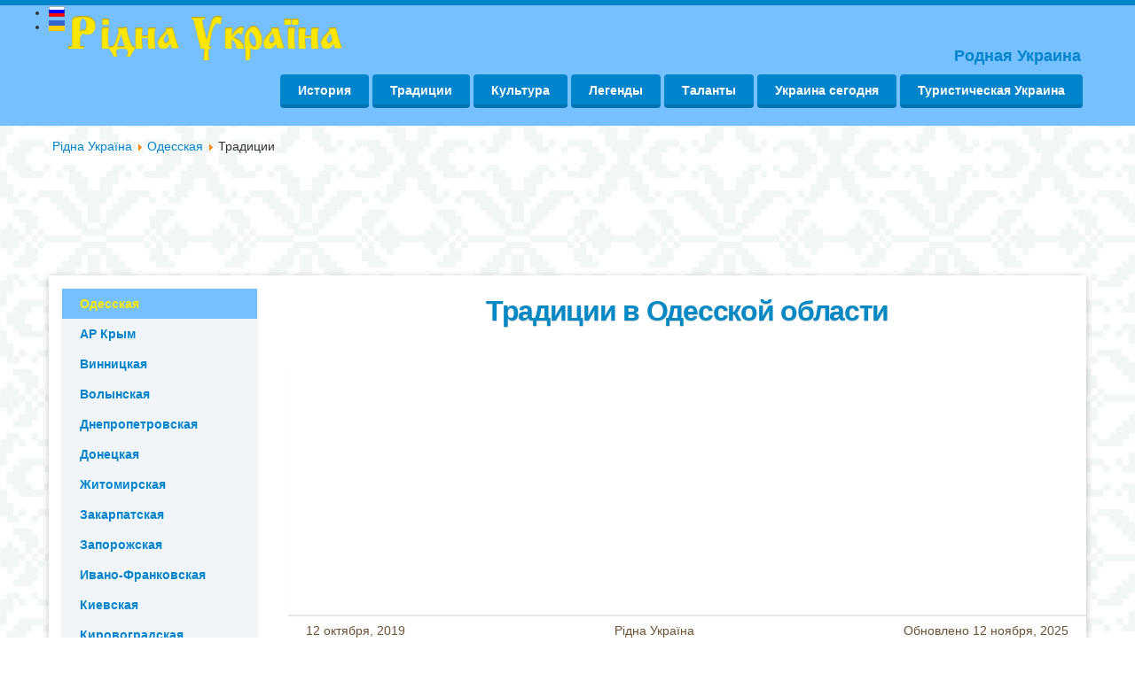

--- FILE ---
content_type: text/html; charset=utf-8
request_url: https://ridna-ukraina.com.ua/ru/odesskaya/traditsii.html
body_size: 5144
content:
<!DOCTYPE HTML>
<html itemscope itemtype="http://schema.org/WebPage" lang="ru-ru">
<head>

<script async src="https://www.googletagmanager.com/gtag/js?id=UA-127324580-2"></script>
<script>
  window.dataLayer = window.dataLayer || [];
  function gtag(){dataLayer.push(arguments);}
  gtag('js', new Date());

  gtag('config', 'UA-127324580-2');
</script>

<base href="https://ridna-ukraina.com.ua/ru/odesskaya/traditsii.html" />
	<meta http-equiv="content-type" content="text/html; charset=utf-8" />
	<meta name="keywords" content="Україна, культурна спадщина історія, культура" />
	<meta name="author" content="Рідна Україна" />
	<meta name="description" content="Україна культурна спадщина історія" />
	<meta name="generator" content="Joomla! - Open Source Content Management" />
	<title>Традиции</title>
	<link href="https://ridna-ukraina.com.ua/ru/odesskaya/traditsii.html" rel="alternate" hreflang="ru-RU" />
	<link href="https://ridna-ukraina.com.ua/odeska/tradytsiyi.html" rel="alternate" hreflang="uk-UA" />
	<link href="/templates/blog/favicon.ico" rel="shortcut icon" type="image/vnd.microsoft.icon" />
	<link href="/css/tmp.css" rel="stylesheet" type="text/css" />
	<link href="/media/mod_languages/css/template.css?a773ce069b983869625e00acec2a1b79" rel="stylesheet" type="text/css" />
	<script src="/media/jui/js/jquery.min.js?a773ce069b983869625e00acec2a1b79" type="text/javascript"></script>
	<script src="/media/jui/js/jquery-noconflict.js?a773ce069b983869625e00acec2a1b79" type="text/javascript"></script>
	<script src="/media/jui/js/jquery-migrate.min.js?a773ce069b983869625e00acec2a1b79" type="text/javascript"></script>
	<script src="/media/jui/js/bootstrap.min.js?a773ce069b983869625e00acec2a1b79" type="text/javascript"></script>
	<script type="text/javascript">
jQuery(function($){ initTooltips(); $("body").on("subform-row-add", initTooltips); function initTooltips (event, container) { container = container || document;$(container).find(".hasTooltip").tooltip({"html": true,"container": "body"});} });
	</script>
	<meta property="og:title" content="Традиции в Одесской области"/>
	<meta property="og:description" content=""/>
	<meta property="og:image" content="https://ridna-ukraina.com.ua/">
	<meta property="og:image:alt" content="Традиции в Одесской области"/>
	<meta property="og:type" content="article"/>
	<meta property="og:url" content= "https://ridna-ukraina.com.ua/ru/odesskaya/traditsii.html" />
	<link href="https://ridna-ukraina.com.ua/odeska/tradytsiyi.html" rel="alternate" hreflang="x-default" />

<meta name="viewport" content="width=device-width, initial-scale=1.0"><meta name="MobileOptimized" content="width"><meta name="HandheldFriendly" content="true">
</head>
<body>
<header id="head">
	<div class="block">
				<a class="conlogo" href="/" title="Ridna-Ukraina.com.ua | Рідна Україна - Духовність і культурна спадщина України"></a>
		<div class="mod-languages">

	<ul class="lang-inline" dir="ltr">
									<li class="lang-active">
			<a href="https://ridna-ukraina.com.ua/ru/odesskaya/traditsii.html">
												<img src="/media/mod_languages/images/ru_ru.gif" alt="Russian (Russia)" title="Russian (Russia)" />										</a>
			</li>
								<li>
			<a href="/uk/odeska/tradytsiyi.html">
												<img src="/media/mod_languages/images/uk_ua.gif" alt="Українська (Україна)" title="Українська (Україна)" />										</a>
			</li>
				</ul>

</div>
<nav id="cssmenu">
<span id="buttonmenu"></span>
<ul>
<li class="item-386"><a href="/ru/" >Родная Украина</a></li><li class="item-388 deeper parent"><a href="/ru/istoriya.html" >История</a><ul class="nav-child unstyled small"><li class="item-389"><a href="/ru/istoriya/drevnij-period.html" >Древний период</a></li><li class="item-390"><a href="/ru/istoriya/knyazheskij-period.html" >Княжеский период</a></li><li class="item-391"><a href="/ru/istoriya/litovsko-polskij-period.html" >Литовско-польский период</a></li><li class="item-392"><a href="/ru/istoriya/kazachestvo-i-getmanskoe-gosudarstvo.html" >Казачество и Гетманское государство</a></li><li class="item-394"><a href="/ru/istoriya/borba-za-vozrozhdenie.html" >Борьба за возрождение</a></li><li class="item-395"><a href="/ru/istoriya/nats-demokraticheskaya-revolyutsiya.html" >Нац.демократическая революция</a></li><li class="item-397"><a href="/ru/istoriya/sovetskij-period.html" >Советский период</a></li><li class="item-398"><a href="/ru/istoriya/nezavisimaya-ukraina.html" >Независимая Украина</a></li><li class="item-399"><a href="/ru/istoriya/istoriya-gerba.html" >История герба</a></li><li class="item-400"><a href="/ru/istoriya/denezhnyj-oborot.html" >Денежный оборот </a></li></ul></li><li class="item-403 deeper parent"><a href="/ru/traditsii.html" >Традиции</a><ul class="nav-child unstyled small"><li class="item-404"><a href="/ru/traditsii/natsionalnyj-kostyum.html" >Национальный костюм</a></li><li class="item-405"><a href="/ru/traditsii/prirodnye-yavleniya.html" >Природные явления</a></li><li class="item-406"><a href="/ru/traditsii/primety.html" >Приметы</a></li><li class="item-408"><a href="/ru/traditsii/prazdniki.html" >Праздники</a></li><li class="item-409"><a href="/ru/traditsii/kukhnya.html" >Кухня</a></li><li class="item-410"><a href="/ru/traditsii/ukrainskij-dom.html" >Украинский дом</a></li><li class="item-411"><a href="/ru/traditsii/svadba.html" >Свадьба</a></li></ul></li><li class="item-412 deeper parent"><a href="/ru/kultura.html" >Культура</a><ul class="nav-child unstyled small"><li class="item-413"><a href="/ru/kultura/literatura.html" >Литература</a></li><li class="item-414"><a href="/ru/kultura/ukrainskaya-muzyka.html" >Украинская музыка</a></li><li class="item-415"><a href="/ru/kultura/muzykalnye-instrumenty.html" >Музыкальные инструменты </a></li><li class="item-416"><a href="/ru/kultura/ukrainskoe-kino.html" >Украинское кино</a></li><li class="item-417"><a href="/ru/kultura/tanets.html" >Танец</a></li></ul></li><li class="item-418 deeper parent"><a href="/ru/legendy.html" >Легенды</a><ul class="nav-child unstyled small"><li class="item-419"><a href="/ru/legendy/legendy.html" >Легенды</a></li><li class="item-420"><a href="/ru/legendy/skazki-i-byliny.html" >Сказки и былины</a></li><li class="item-421"><a href="/ru/legendy/demonologiya.html" >Демонология</a></li></ul></li><li class="item-422 deeper parent"><a href="/ru/talanty.html" >Таланты</a><ul class="nav-child unstyled small"><li class="item-423"><a href="/ru/talanty/narodnye-kollektivy.html" >Народные коллективы</a></li><li class="item-424"><a href="/ru/talanty/talantlivye-deti.html" >Талантливые дети</a></li><li class="item-425"><a href="/ru/talanty/narodnye-mastera.html" >Народные мастера</a></li><li class="item-426"><a href="/ru/talanty/pisateli.html" >Писатели</a></li><li class="item-427"><a href="/ru/talanty/hudozhniki.html" >Художники</a></li></ul></li><li class="item-428 deeper parent"><a href="/ru/ukraina-segodnya.html" >Украина сегодня</a><ul class="nav-child unstyled small"><li class="item-429"><a href="/ru/ukraina-segodnya/obshchaya-informatsiya.html" >Общая информация</a></li><li class="item-433"><a href="/ru/ukraina-segodnya/naselenie.html" >Население</a></li><li class="item-435 deeper parent"><a href="/ru/ukraina-segodnya/ukrainskaya-diaspora.html" >Украинская диаспора</a><ul class="nav-child unstyled small"><li class="item-436"><a href="/ru/ukraina-segodnya/ukrainskaya-diaspora/adresa-ukrainskikh-diaspor.html" >Адреса Украинских диаспор</a></li></ul></li></ul></li><li class="item-438 deeper parent"><a href="/ru/turisticheskaya-ukraina.html" >Туристическая Украина</a><ul class="nav-child unstyled small"><li class="item-439"><a href="/ru/turisticheskaya-ukraina/ukrainskie-karpaty.html" >Украинские Карпаты</a></li></ul></li></ul>
</nav>
		
			</div>
	
</header>

<div class='block'><div class='conti'><div aria-label="Breadcrumbs" role="navigation">
	<ul itemscope itemtype="https://schema.org/BreadcrumbList" class="breadcrumb">
					<li class="active">
				<span class="divider icon-location"></span>
			</li>
		
						<li itemprop="itemListElement" itemscope itemtype="https://schema.org/ListItem">
											<a itemprop="item" href="/ru/" class="pathway"><span itemprop="name">Рідна Україна</span></a>
					
											<span class="divider">
							<img src="/media/system/images/arrow.png" alt="" />						</span>
										<meta itemprop="position" content="1">
				</li>
							<li itemprop="itemListElement" itemscope itemtype="https://schema.org/ListItem">
											<a itemprop="item" href="/ru/odesskaya/istoriya.html" class="pathway"><span itemprop="name">Одесская</span></a>
					
											<span class="divider">
							<img src="/media/system/images/arrow.png" alt="" />						</span>
										<meta itemprop="position" content="2">
				</li>
							<li itemprop="itemListElement" itemscope itemtype="https://schema.org/ListItem" class="active">
					<span itemprop="name">
						Традиции					</span>
					<meta itemprop="position" content="3">
				</li>
				</ul>
</div>
</div></div><center>
<ins class="adsbygoogle" style="display:inline-block;width:728px;height:90px" data-ad-client="ca-pub-7091930450411830" data-ad-slot="5752328821"></ins>
<script>(adsbygoogle = window.adsbygoogle || []).push({});</script>
</center>
<div class="block content">
<aside>
<div class='block'><div class='conti'><nav>
<ul>
<li class="item-446 active deeper parent"><a href="/ru/odesskaya/istoriya.html" >Одесская</a><ul class="nav-child unstyled small"><li class="item-471"><a href="/ru/odesskaya/istoriya.html" >История</a></li><li class="item-496 current active"><a href="/ru/odesskaya/traditsii.html" >Традиции</a></li><li class="item-521"><a href="/ru/odesskaya/babushkiny-skazki.html" >Бабушкины Сказки</a></li><li class="item-546"><a href="/ru/odesskaya/turisticheskie-izyuminki.html" >Туристические Изюминки</a></li></ul></li><li class="item-447 deeper parent"><a href="/ru/ar-krym/istoriya.html" >АР Крым</a><ul class="nav-child unstyled small"><li class="item-472"><a href="/ru/ar-krym/istoriya.html" >История</a></li><li class="item-497"><a href="/ru/ar-krym/traditsii.html" >Традиции</a></li><li class="item-522"><a href="/ru/ar-krym/babushkiny-skazki.html" >Бабушкины Сказки</a></li><li class="item-547"><a href="/ru/ar-krym/turisticheskie-izyuminki.html" >Туристические Изюминки</a></li></ul></li><li class="item-448 deeper parent"><a href="/ru/vinnitskaya/istoriya.html" >Винницкая</a><ul class="nav-child unstyled small"><li class="item-473"><a href="/ru/vinnitskaya/istoriya.html" >История</a></li><li class="item-498"><a href="/ru/vinnitskaya/traditsii.html" >Традиции</a></li><li class="item-523"><a href="/ru/vinnitskaya/babushkiny-skazki.html" >Бабушкины Сказки</a></li><li class="item-548"><a href="/ru/vinnitskaya/turisticheskie-izyuminki.html" >Туристические Изюминки</a></li></ul></li><li class="item-449 deeper parent"><a href="/ru/volynskaya/istoriya.html" >Волынская</a><ul class="nav-child unstyled small"><li class="item-474"><a href="/ru/volynskaya/istoriya.html" >История</a></li><li class="item-499"><a href="/ru/volynskaya/traditsii.html" >Традиции</a></li><li class="item-524"><a href="/ru/volynskaya/babushkiny-skazki.html" >Бабушкины Сказки</a></li><li class="item-549"><a href="/ru/volynskaya/turisticheskie-izyuminki.html" >Туристические Изюминки</a></li></ul></li><li class="item-450 deeper parent"><a href="/ru/dnepropetrovskaya.html" >Днепропетровская</a><ul class="nav-child unstyled small"><li class="item-475"><a href="/ru/dnepropetrovskaya/istoriya.html" >История</a></li><li class="item-500"><a href="/ru/dnepropetrovskaya/traditsii.html" >Традиции</a></li><li class="item-525"><a href="/ru/dnepropetrovskaya/babushkiny-skazki.html" >Бабушкины Сказки</a></li><li class="item-550"><a href="/ru/dnepropetrovskaya/turisticheskie-izyuminki.html" >Туристические Изюминки</a></li></ul></li><li class="item-451 deeper parent"><a href="/ru/?Itemid=" >Донецкая</a><ul class="nav-child unstyled small"><li class="item-476"><a href="/ru/donetskaya/istoriya.html" >История</a></li><li class="item-501"><a href="/ru/donetskaya/traditsii.html" >Традиции</a></li><li class="item-526"><a href="/ru/donetskaya/babushkiny-skazki.html" >Бабушкины Сказки</a></li><li class="item-551"><a href="/ru/donetskaya/turisticheskie-izyuminki.html" >Туристические Изюминки</a></li></ul></li><li class="item-452 deeper parent"><a href="/ru/?Itemid=" >Житомирская</a><ul class="nav-child unstyled small"><li class="item-477"><a href="/ru/zhitomirskaya/istoriya.html" >История</a></li><li class="item-502"><a href="/ru/zhitomirskaya/traditsii.html" >Традиции</a></li><li class="item-527"><a href="/ru/zhitomirskaya/babushkiny-skazki.html" >Бабушкины Сказки</a></li><li class="item-552"><a href="/ru/zhitomirskaya/turisticheskie-izyuminki.html" >Туристические Изюминки</a></li></ul></li><li class="item-453 deeper parent"><a href="/ru/?Itemid=" >Закарпатская</a><ul class="nav-child unstyled small"><li class="item-478"><a href="/ru/zakarpatskaya/istoriya.html" >История</a></li><li class="item-503"><a href="/ru/zakarpatskaya/traditsii.html" >Традиции</a></li><li class="item-528"><a href="/ru/zakarpatskaya/babushkiny-skazki.html" >Бабушкины Сказки</a></li><li class="item-553"><a href="/ru/zakarpatskaya/turisticheskie-izyuminki.html" >Туристические Изюминки</a></li></ul></li><li class="item-454 deeper parent"><a href="/ru/?Itemid=" >Запорожская</a><ul class="nav-child unstyled small"><li class="item-479"><a href="/ru/zaporozhskaya/istoriya.html" >История</a></li><li class="item-504"><a href="/ru/zaporozhskaya/traditsii.html" >Традиции</a></li><li class="item-529"><a href="/ru/zaporozhskaya/babushkiny-skazki.html" >Бабушкины Сказки</a></li><li class="item-554"><a href="/ru/zaporozhskaya/turisticheskie-izyuminki.html" >Туристические Изюминки</a></li></ul></li><li class="item-455 deeper parent"><a href="/ru/?Itemid=" >Ивано-Франковская</a><ul class="nav-child unstyled small"><li class="item-480"><a href="/ru/ivano-frankovskaya/istoriya.html" >История</a></li><li class="item-505"><a href="/ru/ivano-frankovskaya/traditsii.html" >Традиции</a></li><li class="item-530"><a href="/ru/ivano-frankovskaya/babushkiny-skazki.html" >Бабушкины Сказки</a></li><li class="item-555"><a href="/ru/ivano-frankovskaya/turisticheskie-izyuminki.html" >Туристические Изюминки</a></li></ul></li><li class="item-456 deeper parent"><a href="/ru/?Itemid=" >Киевская</a><ul class="nav-child unstyled small"><li class="item-481"><a href="/ru/kievskaya/istoriya.html" >История</a></li><li class="item-506"><a href="/ru/kievskaya/traditsii.html" >Традиции</a></li><li class="item-531"><a href="/ru/kievskaya/babushkiny-skazki.html" >Бабушкины Сказки</a></li><li class="item-556"><a href="/ru/kievskaya/turisticheskie-izyuminki.html" >Туристические Изюминки</a></li></ul></li><li class="item-457 deeper parent"><a href="/ru/?Itemid=" >Кировоградская</a><ul class="nav-child unstyled small"><li class="item-482"><a href="/ru/kirovogradskaya/istoriya.html" >История</a></li><li class="item-507"><a href="/ru/kirovogradskaya/traditsii.html" >Традиции</a></li><li class="item-532"><a href="/ru/kirovogradskaya/babushkiny-skazki.html" >Бабушкины Сказки</a></li><li class="item-557"><a href="/ru/kirovogradskaya/turisticheskie-izyuminki.html" >Туристические Изюминки</a></li></ul></li><li class="item-458 deeper parent"><a href="/ru/?Itemid=" >Луганская</a><ul class="nav-child unstyled small"><li class="item-483"><a href="/ru/luganskaya/istoriya.html" >История</a></li><li class="item-508"><a href="/ru/luganskaya/traditsii.html" >Традиции</a></li><li class="item-533"><a href="/ru/luganskaya/babushkiny-skazki.html" >Бабушкины Сказки</a></li><li class="item-558"><a href="/ru/luganskaya/turisticheskie-izyuminki.html" >Туристические Изюминки</a></li></ul></li><li class="item-459 deeper parent"><a href="/ru/?Itemid=" >Львовская</a><ul class="nav-child unstyled small"><li class="item-484"><a href="/ru/lvovskaya/istoriya.html" >История</a></li><li class="item-509"><a href="/ru/lvovskaya/traditsii.html" >Традиции</a></li><li class="item-534"><a href="/ru/lvovskaya/babushkiny-skazki.html" >Бабушкины Сказки</a></li><li class="item-559"><a href="/ru/lvovskaya/turisticheskie-izyuminki.html" >Туристические Изюминки</a></li></ul></li><li class="item-460 deeper parent"><a href="/ru/?Itemid=" >Николаевская</a><ul class="nav-child unstyled small"><li class="item-485"><a href="/ru/nikolaevskaya/istoriya.html" >История</a></li><li class="item-510"><a href="/ru/nikolaevskaya/traditsii.html" >Традиции</a></li><li class="item-535"><a href="/ru/nikolaevskaya/babushkiny-skazki.html" >Бабушкины Сказки</a></li><li class="item-560"><a href="/ru/nikolaevskaya/turisticheskie-izyuminki.html" >Туристические Изюминки</a></li></ul></li><li class="item-461 deeper parent"><a href="/ru/?Itemid=" >Полтавская</a><ul class="nav-child unstyled small"><li class="item-486"><a href="/ru/poltavskaya/istoriya.html" >История</a></li><li class="item-511"><a href="/ru/poltavskaya/traditsii.html" >Традиции</a></li><li class="item-536"><a href="/ru/poltavskaya/babushkiny-skazki.html" >Бабушкины Сказки</a></li><li class="item-561"><a href="/ru/poltavskaya/turisticheskie-izyuminki.html" >Туристические Изюминки</a></li></ul></li><li class="item-462 deeper parent"><a href="/ru/?Itemid=" >Ровенская</a><ul class="nav-child unstyled small"><li class="item-487"><a href="/ru/rovenskaya/istoriya.html" >История</a></li><li class="item-512"><a href="/ru/rovenskaya/traditsii.html" >Традиции</a></li><li class="item-537"><a href="/ru/rovenskaya/babushkiny-skazki.html" >Бабушкины Сказки</a></li><li class="item-562"><a href="/ru/rovenskaya/turisticheskie-izyuminki.html" >Туристические Изюминки</a></li></ul></li><li class="item-463 deeper parent"><a href="/ru/?Itemid=" >Сумская</a><ul class="nav-child unstyled small"><li class="item-488"><a href="/ru/sumskaya/istoriya.html" >История</a></li><li class="item-513"><a href="/ru/sumskaya/traditsii.html" >Традиции</a></li><li class="item-538"><a href="/ru/sumskaya/babushkiny-skazki.html" >Бабушкины Сказки</a></li><li class="item-563"><a href="/ru/sumskaya/turisticheskie-izyuminki.html" >Туристические Изюминки</a></li></ul></li><li class="item-464 deeper parent"><a href="/ru/?Itemid=" >Тернопольская</a><ul class="nav-child unstyled small"><li class="item-489"><a href="/ru/ternopolskaya/istoriya.html" >История</a></li><li class="item-514"><a href="/ru/ternopolskaya/traditsii.html" >Традиции</a></li><li class="item-539"><a href="/ru/ternopolskaya/babushkiny-skazki.html" >Бабушкины Сказки</a></li><li class="item-564"><a href="/ru/ternopolskaya/turisticheskie-izyuminki.html" >Туристические Изюминки</a></li></ul></li><li class="item-465 deeper parent"><a href="/ru/?Itemid=" >Харьковская</a><ul class="nav-child unstyled small"><li class="item-490"><a href="/ru/kharkovskaya/istoriya.html" >История</a></li><li class="item-515"><a href="/ru/kharkovskaya/traditsii.html" >Традиции</a></li><li class="item-540"><a href="/ru/kharkovskaya/babushkiny-skazki.html" >Бабушкины Сказки</a></li><li class="item-565"><a href="/ru/kharkovskaya/turisticheskie-izyuminki.html" >Туристические Изюминки</a></li></ul></li><li class="item-466 deeper parent"><a href="/ru/?Itemid=" >Херсонская</a><ul class="nav-child unstyled small"><li class="item-491"><a href="/ru/khersonskaya/istoriya.html" >История</a></li><li class="item-516"><a href="/ru/khersonskaya/traditsii.html" >Традиции</a></li><li class="item-541"><a href="/ru/khersonskaya/babushkiny-skazki.html" >Бабушкины Сказки</a></li><li class="item-566"><a href="/ru/khersonskaya/turisticheskie-izyuminki.html" >Туристические Изюминки</a></li></ul></li><li class="item-467 deeper parent"><a href="/ru/?Itemid=" >Хмельницкая</a><ul class="nav-child unstyled small"><li class="item-492"><a href="/ru/khmel-nitskaya/istoriya.html" >История</a></li><li class="item-517"><a href="/ru/khmel-nitskaya/traditsii.html" >Традиции</a></li><li class="item-542"><a href="/ru/khmel-nitskaya/babushkiny-skazki.html" >Бабушкины Сказки</a></li><li class="item-567"><a href="/ru/khmel-nitskaya/turisticheskie-izyuminki.html" >Туристические Изюминки</a></li></ul></li><li class="item-468 deeper parent"><a href="/ru/?Itemid=" >Черкасская</a><ul class="nav-child unstyled small"><li class="item-493"><a href="/ru/cherkasskaya/istoriya.html" >История</a></li><li class="item-518"><a href="/ru/cherkasskaya/traditsii.html" >Традиции</a></li><li class="item-543"><a href="/ru/cherkasskaya/babushkiny-skazki.html" >Бабушкины Сказки</a></li><li class="item-568"><a href="/ru/cherkasskaya/turisticheskie-izyuminki.html" >Туристические Изюминки</a></li></ul></li><li class="item-469 deeper parent"><a href="/ru/?Itemid=" >Черновицкая</a><ul class="nav-child unstyled small"><li class="item-494"><a href="/ru/chernovitskaya/istoriya.html" >История</a></li><li class="item-519"><a href="/ru/chernovitskaya/traditsii.html" >Традиции</a></li><li class="item-544"><a href="/ru/chernovitskaya/babushkiny-skazki.html" >Бабушкины Сказки</a></li><li class="item-569"><a href="/ru/chernovitskaya/turisticheskie-izyuminki.html" >Туристические Изюминки</a></li></ul></li><li class="item-470 deeper parent"><a href="/ru/?Itemid=" >Черниговская</a><ul class="nav-child unstyled small"><li class="item-495"><a href="/ru/chernigovskaya/istoriya.html" >История</a></li><li class="item-520"><a href="/ru/chernigovskaya/traditsii.html" >Традиции</a></li><li class="item-545"><a href="/ru/chernigovskaya/babushkiny-skazki.html" >Бабушкины Сказки</a></li><li class="item-570"><a href="/ru/chernigovskaya/turisticheskie-izyuminki.html" >Туристические Изюминки</a></li></ul></li></ul>
</nav></div></div>

<script async src="https://pagead2.googlesyndication.com/pagead/js/adsbygoogle.js"></script>
<!-- Вертикальный блок -->
<ins class="adsbygoogle"
     style="display:block"
     data-ad-client="ca-pub-7091930450411830"
     data-ad-slot="1373731583"
     data-ad-format="auto"
     data-full-width-responsive="true"></ins>
<script>
     (adsbygoogle = window.adsbygoogle || []).push({});
</script>
</aside>
<main class='maininfo ltf'>

<article itemscope itemtype="http://schema.org/Article">
<h1 itemprop="headline">Традиции в Одесской области</h1>


<div itemprop="articleBody" class="blcontent">

 
<div class="ads">
<ins class="adsbygoogle" style="display:block; text-align:center;" data-ad-layout="in-article" data-ad-format="fluid" data-ad-client="ca-pub-7091930450411830" data-ad-slot="8990238432"></ins>
<script>(adsbygoogle = window.adsbygoogle || []).push({});</script>
</div>
 

</div>
<footer>
<time class="published" itemprop="datePublished" datetime="2019-10-12">12 октября, 2019</time>
<meta itemprop="image" content="https://ridna-ukraina.com.ua/">
<meta itemscope itemprop="mainEntityOfPage" itemType="https://schema.org/WebPage" itemid="https://ridna-ukraina.com.ua/ru/odesskaya/traditsii.html" content="Традиции в Одесской области"/>

<div itemprop="publisher" itemscope itemtype="https://schema.org/Organization">
	<meta itemprop="name" content="Ridna-Ukraina.com.ua | Рідна Україна - Духовність і культурна спадщина України">
	<meta itemprop="telephone" content="+38095XXXXXXX">
    <div itemprop="logo" itemscope itemtype="https://schema.org/ImageObject">
      <meta itemprop="url" content="https://Ridna-Ukraina.com.ua/images/logo.png">
      <meta itemprop="width" content="400">
      <meta itemprop="height" content="60">
    </div>
</div>

<p class="modified"> Обновлено <time itemprop="dateModified" datetime="2025-11-12">12 ноября, 2025</time></p>
<span class="author" itemprop="author" >Рідна Україна</span>
<div class="clrt"></div>
<ul class="share">
	<li><a class="fb" target="_blank" rel="nofollow" href="https://www.facebook.com/sharer.php?u=https://ridna-ukraina.com.ua/ru/odesskaya/traditsii.html" title="">Facebook</a></li>
	<li><a class="gm" target="_blank" rel="nofollow" href="https://mail.google.com/mail/u/0/?view=cm&amp;fs=1&amp;su=Традиции в Одесской области Рідна Україна ❤ Духовність і культурна спадщина України&amp;body=https://ridna-ukraina.com.ua/ru/odesskaya/traditsii.html&amp;ui=2&amp;tf=1" title="">Gmail</a></li>
	<li><a class="tw" target="_blank" rel="nofollow" href="https://twitter.com/intent/tweet?text=Традиции в Одесской области Рідна Україна ❤ Духовність і культурна спадщина України&amp;url=https://ridna-ukraina.com.ua/ru/odesskaya/traditsii.html&amp;counturl=https://ridna-ukraina.com.ua/ru/odesskaya/traditsii.html" title="">Twitter</a></li>
</ul>
</footer>
</article>

		

<div class="related">
</div>


</main>
</div>


<footer class="blockfooter">
	<div class="block">
	Далі буде...
	</div>
<div class='copyright'>
	<div class="block">
		© Ridna-Ukraina.com.ua | Рідна Україна - Духовність і культурна спадщина України
		<a class="sitemap" href="https://ridna-ukraina.com.ua/sitemap.html">sitemap</a>
	</div>
	
</div>
</footer>

<script src="https://ajax.googleapis.com/ajax/libs/jquery/1.12.0/jquery.min.js"></script>
<script src="/templates/blog/js/all.js"></script>
</body></html>

--- FILE ---
content_type: text/html; charset=utf-8
request_url: https://www.google.com/recaptcha/api2/aframe
body_size: 268
content:
<!DOCTYPE HTML><html><head><meta http-equiv="content-type" content="text/html; charset=UTF-8"></head><body><script nonce="-ZmyKAbArnY4WMkUCB4z7A">/** Anti-fraud and anti-abuse applications only. See google.com/recaptcha */ try{var clients={'sodar':'https://pagead2.googlesyndication.com/pagead/sodar?'};window.addEventListener("message",function(a){try{if(a.source===window.parent){var b=JSON.parse(a.data);var c=clients[b['id']];if(c){var d=document.createElement('img');d.src=c+b['params']+'&rc='+(localStorage.getItem("rc::a")?sessionStorage.getItem("rc::b"):"");window.document.body.appendChild(d);sessionStorage.setItem("rc::e",parseInt(sessionStorage.getItem("rc::e")||0)+1);localStorage.setItem("rc::h",'1762916796251');}}}catch(b){}});window.parent.postMessage("_grecaptcha_ready", "*");}catch(b){}</script></body></html>

--- FILE ---
content_type: text/css
request_url: https://ridna-ukraina.com.ua/css/tmp.css
body_size: 4584
content:
* {margin:0;padding:0;}
*,*:before,*:after{-webkit-box-sizing:border-box;-moz-box-sizing:border-box;box-sizing:border-box;}
body {
	color: #333;
	font-family: 'Open Sans',Arial,sans-serif;
	font-size: 14px;
	text-align: left;
	background: url(../images/web/fon.jpg)
}
body.freez {overflow:hidden}

.moduletitle, .categorytitle {
	display: inline-block;
    font-size: 2em;
    font-weight: 600;
    line-height: 1em;
    padding: 20px 0;
    color: #000;
    margin: 0;
}
.nover {overflow:hidden}
a {text-decoration: none;color: #0084cc}
a:hover {text-decoration:underline}
.clrt, .clr, .clrt:before, .clrt:after, .lst:after, .block:after, .hornews li:after, .category li > div a:after {
	clear: both;
    content: " ";
    display: block;
    height: 0;
    position: relative;
    width: 100%;
}
.ads {text-align:center}
article, aside {
	display: block;
	position: relative;
	transition: .25s
}
main.block {padding: 0 20px}
main.ltf {margin-left:270px}
main.ltf > section {margin: 0 7px 0 0;}
article {width:100%;z-index:0;padding-left:0 }
aside {width:250px;float:left;padding: 0;}
aside > .side {margin: 0 7px 0 13px;}
.block {
	width:100%;
	padding: 0 15px;
	max-width: 1400px;
	margin: 0 auto;
	position: relative
}
header#head {
	background-color: #77c0ff;
	border-top: 6px solid #0084cc;
	padding: 0 0 20px 0
}

.conlogo {
	display: block;
	position: absolute;
	left:0;
	top:0;
	margin: 10px 10px 5px 20px;
	width: 313px;
	height: 54px;
	background: url(../images/web/logo.png) 50% 50% no-repeat;
	z-index: 9
}
.pull-right {float:right;margin:0 0 20px 20px}
.pull-left {float:left;margin:0 20px 20px 0}
.btn {
	display: inline-block;
	padding: 10px 20px 12px;
	border: 0px solid #fff;
	margin: 0;
	text-transform: inherit;
	text-align: left;
	letter-spacing: normal;
	border-radius: 4px;
	background: #0084cc;
	color: #fff;
	position:relative;
	font-weight: 600;
}
.btn:after {
    content: "";
    position: absolute;
    bottom: 0;
    left: 0;
    right: 0;
    height: 4px;
    background: rgba(0,0,0,0.12);
    border-bottom-right-radius: 4px;
    border-bottom-left-radius: 4px;
}
.btn:hover {
	background: #ffe718;
	color: #0084cc;
}
#head.open #cssmenu {
    position: fixed;
    top: 0;
    left: 0;
    width: 100%;
    max-width: 100%;
    height: 100%;
    z-index: 9;
    overflow-y: auto;
    color: #fff;
    background: #334455;
    padding: 0;
	border-radius:0
}

/* ############ breadcrumbs ############ */
.breadcrumb {
	display:block;
	padding: 15px 0;
	width: 100%;
}
.breadcrumb li {display: inline-block;}
/* ############ MENU ############ */
.menu {background:#fff}
#cssmenu {
	display:block;
	font-weight:600;
	text-align: right;
}
#cssmenu #buttonmenu {
	display:block;
	visibility:visible;
	float:right;
    width: 44px;
	height: 44px;
	background-color: #0084cc;
	cursor: pointer;
	border-radius: 4px;
	margin: 10px 15px;
	z-index:9;
	border: 2px solid rgba(255,255,255,.7);
}
#cssmenu ul {display:none;position:relative}
.open #cssmenu ul {display:block}
#cssmenu li {position:relative;display: inline-block;margin: 0 4px 0 0;}
#cssmenu a, #cssmenu span {font-size: 14px;color: #fff;position: relative;display:inline-block}
#cssmenu > ul > li.active > a {background:#ffe718;color:#0084cc;}

#cssmenu > ul > li.active span:after{
    background: #7FC241;
    bottom: 0;
    content: '';
    height: 3px 5px;
    left: 0;
    position: absolute;
    right: 0;
}
#cssmenu > ul > li > a {
	padding: 10px;
	display: block;
	margin: 0 0 10px 0;
	text-transform: uppercase;
	text-align: center;
	letter-spacing: 1px;
}
#cssmenu > ul > li > a::after {
    content: "";
    position: absolute;
    bottom: 0;
    left: 0;
    right: 0;
    height: 4px;
    background: rgba(0,0,0,0.12);
    -webkit-border-bottom-right-radius: 4px;
    -webkit-border-bottom-left-radius: 4px;
    -moz-border-bottom-right-radius: 4px;
    -moz-border-bottom-left-radius: 4px;
    border-bottom-right-radius: 4px;
    border-bottom-left-radius: 4px;
}
#cssmenu ul ul a {font-weight: 500}
#cssmenu ul ul li {padding:4px 18px;width: 50%;text-align:left}
#cssmenu ul li:hover ul {display:block}
#cssmenu > ul > li:first-child {
	display:block;
	text-align:right;
}
#cssmenu > ul > li:first-child a {
	display:inline-block;
	background: transparent;
	padding: 15px 2px 10px;
	color: #0084cc;
	font-size: 18px;
	
}
#cssmenu > ul > li:first-child a:after {
	display: none
}
/* ############ MENU ############ */
aside nav li {display:block;position:relative;background:#f1f5f9}
aside ul {margin: 15px;box-shadow:0 1px 3px rgba(0,0,0,.1);}
aside ul ul li { color:#333;background-color: #77c0ff;}
aside ul ul li a {color:#fff}
aside ul ul {
	position: absolute;
	right: -215px;
	top: -15px;
	z-index: 9;
	display: none;
	width: 200px;
}
aside nav li.active {background:#77c0ff;}
aside nav li.active a, aside nav li.active a:hover {color:#ffe800;text-decoration:none}
.topmenu {text-align:center;background: #0084cc}
.topmenu ul li {display:inline-block;position:relative}
.topmenu ul li a {color: #fff;padding:14px 18px;display:block;font-weight:600}
.topmenu ul ul {
	display: none;
	position: absolute;
	top:100%;
	left:0;
	z-index:9;
	background:#0084cc;
	padding: 5px 0 7px 0
}
.topmenu ul li:hover ul {
	display: block;
}
.topmenu ul ul li {
	width:300px;
}
.topmenu ul ul li a {
	text-align:left;
	padding: 5px 0 5px 20px;
	font-weight:500;
	font-size: 14px
}
.topmenu ul ul ul {
    background: #77c0ff;
    position: relative;
    display: block;
    margin: 0 10px;
}
aside li:hover ul {display:block}
aside nav li a, aside nav li span {
	padding: 9px 0 9px 20px;
	display: block;
	font-weight: 600;
	font-size: 14px;
	cursor: pointer;
}
aside nav li.active span {color: #333}
aside nav li:hover {background-color:#77c0ff}
aside nav li:hover a {color:#fff}

.blockfooter {
    background: #77c0ff;
    border-top: 6px solid #0084cc;
    color: #fff;
	margin-top: 40px
}
.blockfooter .block {
    padding: 40px 0;
}
.copyright {
    background: #0084cc;
    text-align: center;
}
.copyright .block {
    padding: 20px 0;
}
.coll-4:after, .coll-3:after {clear: both;display: block;content: "";}
.coll-4,.coll-3 {position: relative;}
.coll-4 > li, .coll-4 > div, .coll-4 > article {
	display: block;
	width: 100%;
}
.coll-3 > li, .coll-3 > div, .coll-3 > article {
	display: block;
	text-align: left;
}

.contnews img {display:block;min-width:100%;width:100%}
.blnews {
	padding: 7px;
	background:#fff;
	box-shadow: 0 1px 3px rgba(0,0,0,.1);
}
.bloknews .swiper-slide {padding-bottom:10px}
.bloknews .title {
    font-size: 18px;
    font-weight: 600;
	padding: 15px 10px 5px;
}
.bloknews .introtext {
	display:block;
	font-size: 13px;
	padding: 0 10px 5px;
}
.news .swiper-button-prev, .news .swiper-button-next {
	top: 42px;
	width: 54px;
	height: 20px;
	z-index: 1
}
.news .swiper-button-prev {left:0;background: #fff url(../images/web/left-arrow.png) 0 0 no-repeat;}
.news .swiper-button-next {right:0;background: #fff url(../images/web/right-arrow.png) 100% 0 no-repeat;}

.news .swiper-pagination {
    position: absolute;
	right: 0;
	top: 25px;
    padding: 0;
    margin: 0;
}

.news .swiper-pagination .swiper-pagination-bullet {
    width: 20px;
    height: 20px;
    background: #000;
    margin: 0 4px;
	border-radius: 3px
}
iframe {max-width:100%}
.box li img, .bloknews img {display:block;width:100%;max-width:100%} 



@import url('template.css');
h1 {
	font-size: 2.3em !important;
	font-weight: 700;
	letter-spacing: -.04em;
	line-height: 1em;
	padding: 0 0 20px 0;
	color: #000;
}

.box {
	position: relative;
}

.category li {
    display: table;
	margin-bottom: 20px;
	position: relative;
	background: #fff;
	box-shadow: 0 1px 3px rgba(0,0,0,.1);
}
.category li > a {
	display: table-cell;
	width: 327px;
	background: #000;
}
.category li > div {
	display: table-cell;
	width:100%;
	vertical-align: middle;
	padding-left: 40px;
}
.category li > div h2 {
	display: inline-block;
	font-size: 22px;
	color: #0084cc;
	letter-spacing: -1px;
	font-weight: 600;
	padding: 0;
	margin-bottom: 10px;
	border-bottom: 2px dashed rgba(0,132,204,0);
	transition: .3s;
}

.category li > div a:hover h2 {
	border-bottom: 2px dashed rgba(0,132,204,1)
}
.category .desc {
    font-size: 15px;
	color: #666;
	display: block;
	padding: 10px 0 0 0;
}
.catnews {margin-right: 10px;}

.category img {display:block;opacity: 1;transition: .3s;}
.category img:hover {opacity: .6}
.pagination {
    display: inline-block;
    width: 100%;
    margin: 0 0 40px 0;
    text-align: left;
	font-size: 16px;
	vertical-align: top;
	line-height: 1em;
}
@import url('template.css');
.bgarticle, .boxbgarticle, .more {display:none;visibility:hidden}
.related .bloknews li {display:block;width:100%;margin: 0 0 20px 0}


article header {
    text-align: center;
    color: #000;
    padding: 0;
    position: relative;
    background-size: 100%;
    background-position: 50% 70%;
}
.related .obrt, .related .blnews {display:block}
.related .blnews .title {display:block;text-align:center;padding: 5px;font-weight: 600;}
.related .moduletitle {background:transparent;padding: 10px 0;}

article {text-align:center}
.blcontent {
	max-width: 55rem;
	min-width: 100%;
	margin: 2rem auto 0;
	padding: 0;
	font-size: 16px;
	line-height: 28px;
	box-shadow: 0px 2px 1px 0px rgba(0,0,0,0.1);
	color: #222;
	text-align:left
}
article h1 {
	display:inline-block;
	font-size: 24px;
	font-weight: 600;
	letter-spacing: -.04em;
	line-height: 1.3em;
	padding: 0 30px;
	color: #0089c4;
	text-shadow: 0 1px 1px rgba(0,0,0,.2);
	margin: 0 auto;

}
.ads, header, footer, h2, h3, h4, ol, ul, p, blockquote {max-width: inherit;margin: inherit;position: inherit}

article img{max-width:100%;height: auto}
article ol, article ul{padding: 15px 20px 0 20px}
article li{padding-left:10px}

article footer img {width:auto}
header .headblock {
    position: absolute;
    bottom: 0;
    left: 50%;
    margin-left: -30%;
    width: 60%;
    background: #fff;
}
header .headblock ul {position:relative;margin: 0;}
.introtext {
    font-size: 20px;
    color: #333;
	margin-bottom: 20px;
	font-style: italic;
	line-height: 30px
}
figure img {width: 100%;max-width:100%;height: auto;display: block;}
.content {display: block;box-shadow: 0 2px 7px rgba(0,0,0,.25);background: #fff;margin-top:30px!important}

figure{padding: 7px}
blockquote{
	display: block;
	padding: 15px 30px 15px 120px;
	color: #000;
	font-weight: 600;
	font-size: 22px;
}
blockquote p{margin:0}
.related {
	padding: 40px 0 40px 40px
}
.tagblock::before {
    display: block;
    content: "";
    width: 80%;
    height: 1px;
    background: #eee;
    top: 26px;
    position: relative;
	margin: 0 auto;
}
.tagblock {position:relative;display:block}
article ul.tags {padding: 15px 0;text-align:center}
article ul.tags li {display:inline;margin:0;padding:0;}
article ul.tags li a {
	text-transform: uppercase;
	font-size: 12px;
	padding: 0 10px;
	color: #77c0ff;
	font-weight: 600;
	position:relative
}

article ul.tags li:first-child > a::after {
	display:none
}
.published, .modified, .author {display:inline-block;padding: 10px 20px;color: #6b5132;}
.published {float:left}
.modified {float:right}
.author {}

.readalso {background:#eee;padding: 40px 0;margin: 40px 0}
article footer {text-align:center}
article footer ul {display:inline-block;margin:0 auto 40px auto}
article footer ul li {display:inline-block}
article footer ul li a {display:block; padding:14px 30px;margin:0 2px;color:#fff;border-radius:4px;font-weight:600;position:relative}
article footer ul li a:hover {text-decoration:none}
article footer ul li a::after {
	content: "";
	position: absolute;
	bottom: 0;
	left: 0;
	right: 0;
	height: 4px;
	background: rgba(0,0,0,0.12);
	border-radius: 4px;
}
.fb {background:rgba(56,82,142,1)}
.gp {background:rgba(194,30,31,1)}
.gm {background:rgba(170,187,204,1)}
.tw {background:rgba(0,159,230,1)}
.fb:hover {background:#2b3f6e}
.gp:hover {background:#951718}
.gm:hover {background:#83909d}
.tw:hover {background:#007bb1}
@media (min-width:768px){
	header .headblock {margin-left: -45%;width: 90%;}
	article h1 {font-size: 2.5em;padding: 20px 0 10px}
}
@media (min-width:980px){
	header .headblock {margin-left: -40%;width: 80%;}
}
@media (min-width:1170px){
	header .headblock {margin-left: -30%;width: 60%;}
}
@media (min-width:1350px){
	
}
@media (min-width:1420px){
}	
@media (min-width:768px) and (max-width:1170px){
.maininfo article, .related {width:100%;padding:0}
	header .headblock {left:0;width: 100%;margin:0}


}
@media (max-width:767px){
	.maininfo article, .related {width:100%;padding:0}
	header .headblock {left:0;width: 100%;margin:0}
	article h1 {font-size: 2em;padding: 20px 0 10px}
	.introtext {font-size: 14px;line-height: 20px}
	.blcontent {padding: 20px 20px;font-size: 14px;line-height: 21px;}
}


@media (min-width:480px) and (max-width:979px){
	.block {padding: 0 14px}
	.contnews {padding: 0 10px}
	.coll-4 > li, .coll-4 > div, .coll-4 > article {
		width: calc(50% - 10px + 0px); 
		margin: 0 20px 20px 0;
		float:left;
	}
	ul.bloknews > li:nth-child(2n), .coll-4 > div:nth-child(2n), .coll-4 > li:nth-child(2n) {margin-right: 0px}
}
@media (min-width:768px) and (max-width:979px){
	.block {max-width: 738px;padding: 0}
}
@media (min-width:980px) and (max-width:1169px){
	.block {max-width: 940px;padding: 0}

	.coll-4 > li, .coll-4 > div, .coll-4 > article {
		width: calc(33.33333% - 13.3333333px + 0px); 
		margin: 0 20px 20px 0;
		float:left;	
	}
	ul.bloknews > li:nth-child(3n), .coll-4 > div:nth-child(3n), .coll-4 > li:nth-child(3n) {margin-right: 0px;}
}
@media (min-width:1170px){
	.block {max-width: 1170px;padding: 0;}

	.coll-4 > li, .coll-4 > div, .coll-4 > article {
		width: calc(25% - 15px + 0px); 
		margin: 0 20px 20px 0;
		float:left;
		overflow: hidden;
	}
	ul.bloknews > li:nth-child(4n), .coll-4 > div:nth-child(4n), .coll-4 > li:nth-child(4n) {
    margin-right: 0px;
}
}
@media (min-width:1350px){
	main.block {padding: 0}
	
}
@media (min-width:1420px){
	.block {max-width: 1400px;}
	
}	
@media (max-width:1170px){
	.conlogo {
	display: inline-block;
	margin: 4px 15px 0 15px;
	background: red;
	width: 313px;
	height: 54px;
	background: url(../images/web/logo.png) 50% 50% no-repeat;
}

}
@media (min-width:1170px) and (max-width:17000px){
	body {padding:0}
	
	#cssmenu a, #cssmenu span {font-size: 14px;position: relative;display:inline-block}
	#cssmenu > ul > li > a {
		padding: 10px 20px 12px;
		border: 0px solid #fff;
		margin: 0;
		text-transform: inherit;
		text-align: left;
		letter-spacing: normal;
		border-radius: 4px;
		background: #0084cc;
	}

	#cssmenu #buttonmenu {display:none;visibility:hidden;}
	#cssmenu ul {display:block;}
	#cssmenu ul ul, .open #cssmenu ul ul {
		display:none;
		position:absolute;
		left: 0;
		background: #707C7A;
		z-index:9;
		padding: 5px 0
	}
	#cssmenu ul ul li {padding:4px 18px;width: 220px}
}
@media (min-width:768px) and (max-width:17000px){	
	.coll-3 > li, .coll-3 > div, .coll-3 > article {
		width: calc(33.33333% - 13.3333333px + 0px); 
		margin: 0 20px 20px 0;
		float:left;
		
	}
	
}

@media (max-width:767px){
	aside {display:none;visibility:hidden;}
	main.ltf {margin:0}
	.blcontent {padding: 0}
	.blcontent iframe {max-width:width}
	hgroup h1 {font-size: 24px!important;padding: 20px 0 10px 0;}
	.boxin article.bigarticle {font-size: 15px;line-height:20px;padding:15px}
	.breadcrumbs {padding:0}
	
}
.sitemap {font-size:10px;color:#77c0ff;position:absolute;left:0;bottom:0}

--- FILE ---
content_type: application/javascript
request_url: https://ridna-ukraina.com.ua/templates/blog/js/all.js
body_size: 68
content:
(function($){
$(document).ready(function(){
	$('.linebtn').click(function () {
		$('.linebtn').toggleClass("open");
		$('aside').toggleClass("open");
		$('.maininfo').toggleClass("open");
		
		return false;
	});
	$('#buttonmenu').click(function () {
		$('#head').toggleClass("open");
		$('body').toggleClass("freez");
		return false;
	});
});
})(jQuery);
